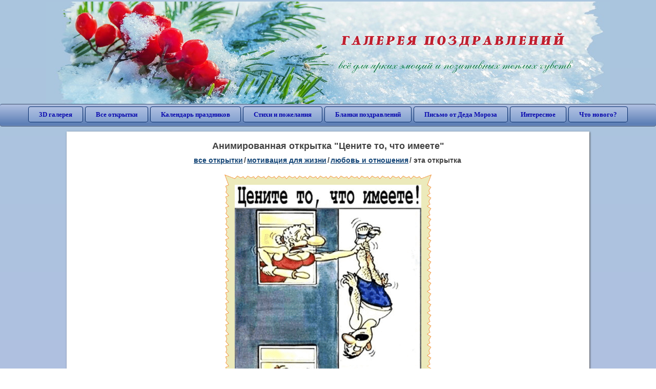

--- FILE ---
content_type: text/html; charset=utf-8;
request_url: https://3d-galleru.ru/3D/image/cenite-to-chto-imeete-191748/
body_size: 6398
content:
<!DOCTYPE html><html xmlns:og="http://ogp.me/ns#" lang="ru"><head><title>Анимированная открытка Цените то, что имеете </title><meta name="description" content="Любовь одна из самых загадочных эмоций, взаимоотношения с противоположным полом одна из самых сложных сфер человеческих отношений . Из-за любви совершают подвиги , но из-за неё же совершают ошибки. До сих пор ведутся споры дар или проклятие любовь. Мы ..." /><meta http-equiv="Content-Type" content="text/html; charset=UTF-8"/><link rel="shortcut icon" href="/img/promo/favicon.ico"><meta name="viewport" content="width=device-width, initial-scale=1, maximum-scale=1" /> <link rel="manifest" href="/android_app/manifest.json" /><meta name="theme-color" content="#F6F6F6" /><meta name="application-name" content="Открытки" /><meta name="mobile-web-app-capable" content="yes" /><meta name="viewport" content="width=device-width, initial-scale=1" /><link rel="icon" type="image/png" sizes="16x16" href="/android_app/16x16.png" /><link rel="icon" type="image/png" sizes="32x32" href="/android_app/32x32.png" /><link rel="icon" type="image/png" sizes="96x96" href="/android_app/96x96.png" /><link rel="icon" type="image/png" sizes="192x192" href="/android_app/192x192.png" /><meta name="apple-mobile-web-app-capable" content="yes" /><meta name="apple-mobile-web-app-title" content="Открытки" /><meta name="apple-mobile-web-app-status-bar-style" content="default" /><link rel="apple-touch-icon" sizes="48x48" href="/android_app/48x48.png" /><link rel="apple-touch-icon" sizes="57x57" href="/android_app/57x57.png" /><link rel="apple-touch-icon" sizes="60x60" href="/android_app/60x60.png" /><link rel="apple-touch-icon" sizes="72x72" href="/android_app/72x72.png" /><link rel="apple-touch-icon" sizes="76x76" href="/android_app/76x76.png" /><link rel="apple-touch-icon" sizes="96x96" href="/android_app/96x96.png" /><link rel="apple-touch-icon" sizes="114x114" href="/android_app/114x114.png" /><link rel="apple-touch-icon" sizes="120x120" href="/android_app/120x120.png" /><link rel="apple-touch-icon" sizes="144x144" href="/android_app/144x144.png" /><link rel="apple-touch-icon" sizes="152x152" href="/android_app/152x152.png" /><link rel="apple-touch-icon" sizes="180x180" href="/android_app/180x180.png" /><meta http-equiv="X-UA-Compatible" content="IE=edge,chrome=1"><meta property="fb:app_id" content="510324633181047" /><meta property="og:type" content="article" /><meta property="og:title" content='Анимированная открытка Цените то, что имеете ' /><meta property="og:description" content="Любовь одна из самых загадочных эмоций, взаимоотношения с противоположным полом одна из самых сложных сфер человеческих отношений . Из-за любви совершают подвиги , но из-за неё же совершают ошибки. До сих пор ведутся споры дар или проклятие любовь. Мы ..." /><meta property="og:url" content="https://3d-galleru.ru/3D/image/cenite-to-chto-imeete-191748/" /><meta property="og:site_name" content="Галерея поздравлений" /><meta property="og:type:article:section" content="открытки" /><meta property="og:image" content="https://3d-galleru.ru/3D/image/ssylka-na-otkrytku-191748/promo7.jpeg"/><meta property="og:image:secure_url" content="https://3d-galleru.ru/3D/image/ssylka-na-otkrytku-191748/promo7.jpeg"/><meta property="og:image:width" content="671" /><meta property="og:image:height" content="300" /><meta name="twitter:card" content="summary"><meta name="twitter:creator" content="@webholt"><meta name="twitter:title" content='Анимированная открытка Цените то, что имеете '><meta name="twitter:description" content="Любовь одна из самых загадочных эмоций, взаимоотношения с противоположным полом одна из самых сложных сфер человеческих отношений . Из-за любви совершают подвиги , но из-за неё же совершают ошибки. До сих пор ведутся споры дар или проклятие любовь. Мы ..."><meta name="twitter:image" content="https://3d-galleru.ru/3D/image/ssylka-na-otkrytku-191748/promo7.jpeg"><meta name="twitter:card" content="summary_large_image"><meta name="twitter:site" content="@amdoit_ru"><meta name="twitter:creator" content="@amdoit_ru"><meta name="twitter:title" content='Анимированная открытка Цените то, что имеете '><meta name="twitter:description" content="Любовь одна из самых загадочных эмоций, взаимоотношения с противоположным полом одна из самых сложных сфер человеческих отношений . Из-за любви совершают подвиги , но из-за неё же совершают ошибки. До сих пор ведутся споры дар или проклятие любовь. Мы ..."><meta name="twitter:image" content="https://3d-galleru.ru/3D/image/ssylka-na-otkrytku-191748/promo7.jpeg"><meta name="tb_url" content="https://3d-galleru.ru/cards/19/17/om57ng0u11x0tug.jpg"><link rel="chrome-webstore-item" href="https://chrome.google.com/webstore/detail/lkgdbimigeeehofgaacanklgmfkilglm"><link href="/css-styles/style,card-comments,popup.css?v=4" rel="stylesheet" type="text/css"><link rel="stylesheet" href="/comments/comments.css" type="text/css"/><link rel="image_src" href="https://3d-galleru.ru/3D/image/ssylka-na-otkrytku-191748/promo7.jpeg"/><link rel="stylesheet" href="/old/style.css" type="text/css"/><link rel="alternate" media="only screen and (max-width: 640px)" href="https://m.3d-galleru.ru/3D/image/cenite-to-chto-imeete-191748/"/><style>@media (max-width:420px){	#google_1:empty, .yandex_rtb:empty{	aspect-ratio: 3 / 2;	}	html#download #content h1, html#download #content nav.full-path{	display: none;	}	}</style><script type="application/ld+json" class="yoast-schema-graph">{	"@context": "https://schema.org",	"@graph": [{	"@type": "WebSite",	"@id": "https://3d-galleru.ru/#website",	"url": "https://3d-galleru.ru/",	"name": "Красивые открытки бесплатно | 3d-galleru.ru",	"description": "3d-galleru.ru",	"potentialAction": [{	"@type": "SearchAction",	"target": "https://3d-galleru.ru/archive/search/?search={search_term_string}",	"query-input": "required name=search_term_string"	}],	"inLanguage": "ru"	}, {	"@type": "WebPage",	"@id": "https://3d-galleru.ru/3D/image/cenite-to-chto-imeete-191748/#webpage",	"url": "https://3d-galleru.ru/3D/image/cenite-to-chto-imeete-191748/",	"name": "Анимированная открытка Цените то, что имеете ",	"isPartOf": {	"@id": "https://3d-galleru.ru/#website"	},	"datePublished": "2022-04-05T20:13:59+03:00",	"dateModified": "2022-04-05T20:13:59+03:00",	"description": "Любовь одна из самых загадочных эмоций, взаимоотношения с противоположным полом одна из самых сложных сфер человеческих отношений . Из-за любви совершают подвиги , но из-за неё же совершают ошибки. До сих пор ведутся споры дар или проклятие любовь. Мы ...",	"inLanguage": "ru",	"potentialAction": [{	"@type": "ReadAction",	"target": ["https://3d-galleru.ru/3D/image/cenite-to-chto-imeete-191748/"]	}]	}]
}</script></head><body data-json='{"id":191748,"type":0,"duration":0,"frames":12,"MD":"4.05","uid":7118,"cat_id":2471,"title":"\u0426\u0435\u043d\u0438\u0442\u0435 \u0442\u043e, \u0447\u0442\u043e \u0438\u043c\u0435\u0435\u0442\u0435","tags":"\u043b\u044e\u0431\u043e\u0432\u044c,\u043e\u0442\u043d\u043e\u0448\u0435\u043d\u0438\u044f,\u0441\u0435\u043c\u044c\u044f,\u044e\u043c\u043e\u0440,\u0430\u043d\u0438\u043c\u0430\u0446\u0438\u044f","text":"","send":2993,"likes":0,"tb_url":"https:\/\/3d-galleru.ru\/cards\/19\/17\/om57ng0u11x0tug.jpg","wall_url":"https:\/\/3d-galleru.ru\/cards\/19\/17\/om57ng0u11x0tug\/cenite-to-chto-imeete.gif","ya_url":"https:\/\/3d-galleru.ru\/cards\/19\/17\/om57ng0u11x0tug.gif","added_date":"2022-04-05 20:13:59","last_mod":1649178839,"W":364,"H":500,"added_date_timestamp":1649178839,"url":"\/3D\/image\/lyubov-otnosheniya-semya-yumor-animaciya-191748\/","link":"https:\/\/3d-galleru.ru\/3D\/image\/ssylka-na-otkrytku-191748\/","promo":"https:\/\/3d-galleru.ru\/3D\/image\/ssylka-na-otkrytku-191748\/","comment_url":"https:\/\/3d-galleru.ru\/3D\/image\/cenite-to-chto-imeete-191748\/","og_image":"https:\/\/3d-galleru.ru\/3D\/image\/ssylka-na-otkrytku-191748\/promo7.jpeg","og_image_small":"https:\/\/3d-galleru.ruhttps:\/\/3d-galleru.ru\/cards\/19\/17\/om57ng0u11x0tug.jpg","added_date_ISO":"2022-04-05T20:13:59+03:00","last_modified_ISO":"2022-04-05T20:13:59+03:00","description":"\u041b\u044e\u0431\u043e\u0432\u044c \u043e\u0434\u043d\u0430 \u0438\u0437 \u0441\u0430\u043c\u044b\u0445 \u0437\u0430\u0433\u0430\u0434\u043e\u0447\u043d\u044b\u0445 \u044d\u043c\u043e\u0446\u0438\u0439, \u0432\u0437\u0430\u0438\u043c\u043e\u043e\u0442\u043d\u043e\u0448\u0435\u043d\u0438\u044f \u0441 \u043f\u0440\u043e\u0442\u0438\u0432\u043e\u043f\u043e\u043b\u043e\u0436\u043d\u044b\u043c \u043f\u043e\u043b\u043e\u043c \u043e\u0434\u043d\u0430 \u0438\u0437 \u0441\u0430\u043c\u044b\u0445 \u0441\u043b\u043e\u0436\u043d\u044b\u0445 \u0441\u0444\u0435\u0440 \u0447\u0435\u043b\u043e\u0432\u0435\u0447\u0435\u0441\u043a\u0438\u0445 \u043e\u0442\u043d\u043e\u0448\u0435\u043d\u0438\u0439 . \u0418\u0437-\u0437\u0430 \u043b\u044e\u0431\u0432\u0438 \u0441\u043e\u0432\u0435\u0440\u0448\u0430\u044e\u0442 \u043f\u043e\u0434\u0432\u0438\u0433\u0438 , \u043d\u043e \u0438\u0437-\u0437\u0430 \u043d\u0435\u0451 \u0436\u0435 \u0441\u043e\u0432\u0435\u0440\u0448\u0430\u044e\u0442 \u043e\u0448\u0438\u0431\u043a\u0438. \u0414\u043e \u0441\u0438\u0445 \u043f\u043e\u0440 \u0432\u0435\u0434\u0443\u0442\u0441\u044f \u0441\u043f\u043e\u0440\u044b \u0434\u0430\u0440 \u0438\u043b\u0438 \u043f\u0440\u043e\u043a\u043b\u044f\u0442\u0438\u0435 \u043b\u044e\u0431\u043e\u0432\u044c. \u041c\u044b ..."}' data-base="/archive/search/" data-placeholder="Поиск открыток ..."><div id="wrapper"><div class="top-block"><div class="top-title"></div></div><div id="top-line"><a href="/archive/" id="mobile-left-bt"><i>&#xe826;</i>все открытки</a><div class="top-menu mobile-hidden"><a href="/3D/cat/top-chasa-TH/">3D галерея</a><a href="/archive/">Все открытки</a><a href="/wishes/">Календарь праздников</a><a href="/pozdrav/">Стихи и пожелания</a><a href="https://b.3d-galleru.ru/">Бланки поздравлений</a><a href="/novyj-god/pismo-ot-deda-moroza/" target="_blank">Письмо от Деда Мороза</a><a href="/interest/">Интересное</a><a href="/news/comments/">Что нового?</a></div><div id="menu-btn">Меню</div><div class="mobile-hidden" id="top-line-promo" style="display:none"><a href="https://chrome.google.com/webstore/detail/lkgdbimigeeehofgaacanklgmfkilglm" target="_blank" id="extension-link"><img src="/extentions/img/30x30.png">расширение для вашего браузера</a><a href="/voice-cards/" target="_blank" style="display:none"><img src="/extentions/img/voice-cards.png">Аудио поздравления</a></div></div><div id="content"><div id="mobile-menu"><div id="main-mobile-menu"><h2>Главное меню</h2><ul><li><a href="/archive/">Открытки</a></li><li><a href="/pozdrav/">Стихи и пожелания</a></li><li><a href="/wishes/">Календарь праздников</a></li><li><a href="https://3d-galleru.ru/novyj-god/pismo-ot-deda-moroza/" target="_blank">Письмо от Деда Мороза</a></li><li><a href="https://b.3d-galleru.ru/" target="_blank">Бланки поздравлений</a></li><li><a href="/interest/">Интересное</a></li><li><a href="/news/comments/">Что нового?</a></li><li><a href="/contact-form/" target="contact-form">Обратная связь</a></li></ul></div></div><div id="image-object" class="mobile-shift"><h1>Анимированная открытка "Цените то, что имеете"</h1><nav class="full-path"><a href="/archive/">все открытки</a><span>/</span><a href="/archive/cat/motivaciya-dlya-zhizni-2469/" title="Мотиваторы - ваш первый шаг в сторону позитивных изменений!">мотивация для жизни</a><span>/</span><a href="/archive/cat/lyubov-i-otnosheniya-2471/" title="Мотивация о любви, мотиваторы об отношениях, признание в любви">любовь и отношения</a><span>/</span><span>эта открытка</span></nav><div id="for-like-buttons"></div><div id="card-image"><div itemscope="" itemtype="https://schema.org/ImageObject"><meta itemprop="name" content="Анимированная открытка Цените то, что имеете"><meta itemprop="description" content="Любовь одна из самых загадочных эмоций, взаимоотношения с противоположным полом одна из самых сложных сфер человеческих отношений . Из-за любви совершают подвиги , но из-за неё же совершают ошибки. До сих пор ведутся споры дар или проклятие любовь. Мы ..."><meta itemprop="width" content="364"><meta itemprop="height" content="500"><img src="https://3d-galleru.ru/cards/19/17/om57ng0u11x0tug/cenite-to-chto-imeete.gif" itemprop="contentUrl" class="cardContent" alt="Анимированная открытка Цените то, что имеете" style="aspect-ratio: 364 / 500;"></div></div><div class="GAS" id='google_1'></div><div id="card-buttons"><h2>&darr; Вы можете &darr;</h2><div class="send-card-button" id="send-card-button"><i>&#xe802;</i>Отправить эту открытку</div><a class="button" id="download-card-button" href="https://3d-galleru.ru/cards/19/17/om57ng0u11x0tug/cenite-to-chto-imeete.gif" download="Открытка_с_3d-galleru.ru.gif"><i>&#xe81c;</i>Скачать</a><div class="button mobile-hidden" onclick="imagePage.sendBadReport()">Пожаловаться</div></div><div id="TGM" class="mobile-only mobile-hidden"><ul><li><a href="//m.3d-galleru.ru/3D/image/cenite-to-chto-imeete-191748/?s=telegram">Отправить эту открытку</a></li><li><a href="//m.3d-galleru.ru/archive/?s=telegram">Смотреть другие открытки</a></li><li><a href="//m.3d-galleru.ru/wishes/?s=telegram">Календарь праздников</a></li><li><a href="//voice.3d-galleru.ru/">Голосовые поздравления</a></li></ul></div></div><div id="image-bottom" class="mobile-shift"><h2 id="tags" class="mobile-hidden"><b>Теги:</b><a href="/archive/search/%D0%BB%D1%8E%D0%B1%D0%BE%D0%B2%D1%8C/">любовь</a>, <a href="/archive/search/%D0%BE%D1%82%D0%BD%D0%BE%D1%88%D0%B5%D0%BD%D0%B8%D1%8F/">отношения</a>, <a href="/archive/search/%D1%81%D0%B5%D0%BC%D1%8C%D1%8F/">семья</a>, <a href="/archive/search/%D1%8E%D0%BC%D0%BE%D1%80/">юмор</a>, <a href="/archive/search/%D0%B0%D0%BD%D0%B8%D0%BC%D0%B0%D1%86%D0%B8%D1%8F/">анимация</a></h2><div id="card-info"><div id="author-object"><img class="avatar" src="https://avt-29.foto.mail.ru/mail/ya.timkas/_avatar?1545849958" onerror="this.onerror=null;this.src='/img/default-avatar.gif';"><div><b>Открытку загрузил: <a href="/archive/user/galina-timofeeva-7118/" class="open-in-gallery">галина тимофеева</a></b><div id="status"></div><b>Всего картинок в галерее: <a href="/archive/user/galina-timofeeva-7118/" class="open-in-gallery">1846 штук</a></b></div></div><div id="description"></div></div><div style="clear:both"></div><div id="comments-block" class="mobile-hidden"><div id="comments-all" class="comment-title mobile-hidden" data-pk="dfea38d9f3b6c91a107f1ac6fb04e865" data-sk="2d60acad52eb7afafc40ae18ad78eb5c"><div class="on_page_button" data-action="comment"><i>&#xf27b;</i>Комментировать</div><div class="on_page_button" data-action="login"><i>&#xf2be;</i>Вход</div><div class="on_page_button" data-action="clear-all"><i>&#xe814;</i>Удалить все комментарии</div></div><div id="comment-editor"><b>Тут вы можете поделиться своим впечатлением об открытке и/или сказать спасибо её автору:</b><textarea></textarea><span class="on_page_button" onclick="comments.submit(event)"><i>&#xf0e5;</i>Комментировать</span></div></div><div id="gallery" class="mobile-only"><h2>Открытки по темам. Выберите один из разделов ниже &darr;</h2><div id="bottom-menu"><ul><li><a href="/archive/cat/top-otkrytok-cards-top/">Топ открыток</a></li><li><a href="/archive/cat/utro-den-vecher-56/">Утро, день, вечер</a></li><li><a href="/archive/cat/vremena-goda-10/">Времена года</a></li><li><a href="/archive/cat/kalendar-42/">Календарь</a></li><li><a href="/archive/cat/c-dnem-rozhdeniya-115/">C днем рождения</a></li><li><a href="/archive/cat/dni-nedeli-242/">Дни недели</a></li><li><a href="/archive/cat/dobrye-pozhelaniya-136/">Добрые пожелания</a></li><li><a href="/archive/cat/dlya-lyubimyx-78/">Для любимых</a></li><li><a href="/archive/cat/motivaciya-dlya-zhizni-2469/">Мотивация для жизни</a></li><li><a href="/archive/cat/skazat-spasibo-859/">Сказать спасибо</a></li><li><a href="/archive/cat/cvety-i-podarki-91/">Цветы и подарки</a></li><li><a href="/archive/cat/dlya-druzej-68/">Для друзей</a></li><li><a href="/archive/cat/kartinki-bez-teksta-860/">Картинки без текста</a></li><li><a href="/archive/cat/privet-kak-dela-858/">Привет, как дела?</a></li><li><a href="/archive/cat/novyj-god-162/">Новый год</a></li><li><a href="/archive/cat/ugoshheniya-dlya-druzej-22/">Угощения для друзей</a></li><li><a href="/archive/cat/na-svadbu-811/">На свадьбу</a></li><li><a href="/archive/cat/poka-do-svidaniya-2920/">Пока, до свидания</a></li><li><a href="/archive/cat/komplimenty-857/">Комплименты</a></li><li><a href="/archive/cat/novosti-i-sobytiya-2488/">Новости и события</a></li><li><a href="/archive/cat/dacha-ogorod-2527/">Дача / огород</a></li></ul></div></div></div></div><div id="footer"><p>Copyright © 2011-2026 Amdoit</p><p>|</p><p><a href="/contact-form/" target="contact-form">Обратная связь</a></p><p>|</p><p><a href="/add/" target="_blank">Разместить свою открытку на сайте</a></p><p>|</p><p><a href="/add/xml/politica.html" target="_blank">Политика конфиденциальности</a></p><p>|</p><p><a href="/add/xml/user-agreement.html" target="_blank">Пользовательское соглашение</a></p><div id="our-socnets-links" class="mobile-only"><i>Мы в соц сетях:</i><div data-sn="ok"></div><div data-sn="vk"></div><div data-sn="mm"></div><div data-sn="in"></div></div><div id="our-partners-links"><i>Наши партнеры:</i><div data-sn="selectel"></div><div data-sn="kontur"></div><div data-sn="hetzner"></div></div></div></div><script src="/js/JS_error.js?v=4"></script><script src="/javascript/small_like_bt,sNet,imagePage,popup-window,T_Search,bottomNav,google-analytics.js?v=4"></script><script src="/comments/comments.js"></script><script>if(screen.width>=800){	AD_manager.yandex_blockId = "R-A-2077868-2";
}
else{	sessionStorage.AB_TEST = sessionStorage.AB_TEST || (Math.random()>0.5 ? 1 : 0);	if(false && sessionStorage.AB_TEST==1){	AD_manager.yandex_blockId = "R-A-2077868-13";	AD_manager.yandex_blockType = "floorAd";	}	else{	AD_manager.yandex_blockId = "R-A-2077868-3";	}
}
AD_manager.slot = "6556263859";
AD_manager.load("0");</script><script>function resizeIframe(iframe) {	iframe = iframe ? iframe : document.getElementById("send-card-iframe");	iframe.height = iframe.contentWindow.document.body.scrollHeight;	if (parseInt(iframe.height) < iframe.contentWindow.document.body.scrollHeight) {	setTimeout(resizeIframe, 50, iframe);	}
}</script><script>comments.unit(0);
setTimeout(myCounter.reachGoal, 1000, "CARD_COMMENTS_PAGE");</script></body></html>

--- FILE ---
content_type: text/html; charset=utf-8
request_url: https://www.google.com/recaptcha/api2/aframe
body_size: 268
content:
<!DOCTYPE HTML><html><head><meta http-equiv="content-type" content="text/html; charset=UTF-8"></head><body><script nonce="GqR2DYnOVNHz_dDOQdFu9g">/** Anti-fraud and anti-abuse applications only. See google.com/recaptcha */ try{var clients={'sodar':'https://pagead2.googlesyndication.com/pagead/sodar?'};window.addEventListener("message",function(a){try{if(a.source===window.parent){var b=JSON.parse(a.data);var c=clients[b['id']];if(c){var d=document.createElement('img');d.src=c+b['params']+'&rc='+(localStorage.getItem("rc::a")?sessionStorage.getItem("rc::b"):"");window.document.body.appendChild(d);sessionStorage.setItem("rc::e",parseInt(sessionStorage.getItem("rc::e")||0)+1);localStorage.setItem("rc::h",'1769907441976');}}}catch(b){}});window.parent.postMessage("_grecaptcha_ready", "*");}catch(b){}</script></body></html>

--- FILE ---
content_type: image/svg+xml
request_url: https://3d-galleru.ru/img/partners/kontur.svg
body_size: 352
content:
<svg width="32" height="32" viewBox="0 0 32 32" fill="none" xmlns="http://www.w3.org/2000/svg">
<g id="kontur-32">
<g id="kontur-64">
<g id="Base">
<rect id="Rectangle Rounded" width="32" height="32" rx="8" fill="#222222"/>
</g>
<g id="K">
<path id="K_2" d="M9.48972 10.7057H6.67499L8.88478 7.5L12.5202 7.50016V14.2762H15.2008L20.2989 7.50016H23.8741L17.7626 15.5449L24.1407 24.5H20.5654L15.177 16.9096H12.5202V24.5H9.48972V10.7057Z" fill="white"/>
</g>
</g>
</g>
</svg>
